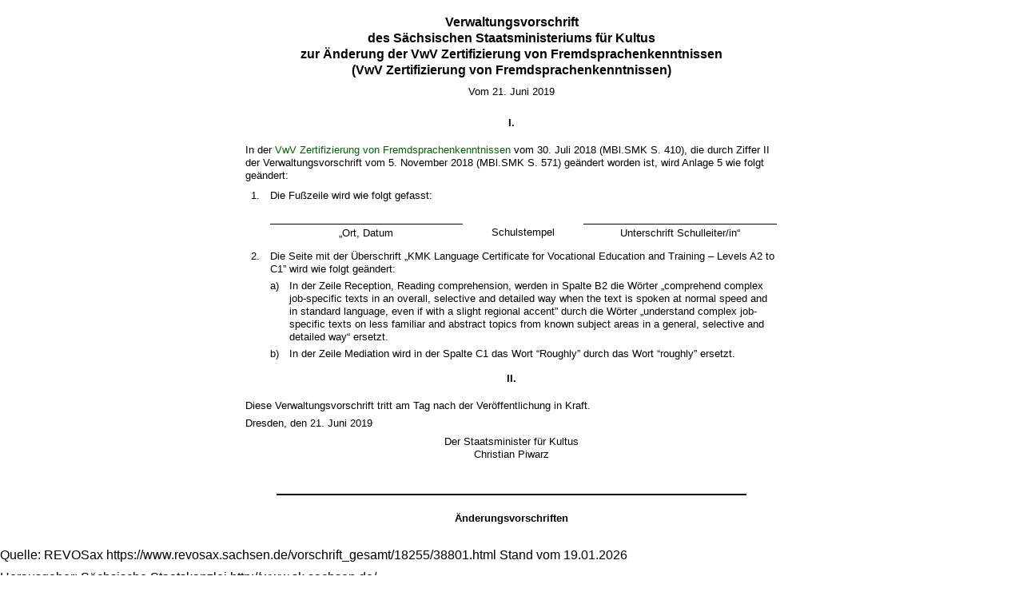

--- FILE ---
content_type: text/html; charset=utf-8
request_url: https://www.revosax.sachsen.de/vorschrift_gesamt/18255/38801.html
body_size: 4589
content:
<!DOCTYPE html>
<html>
<head>
<meta content='noindex' name='robots'>
<meta content='Sächsisches Landesrecht Änderungsverwaltungvorschrift: Verwaltungsvorschrift des Sächsischen Staatsministeriums für Kultus zur Änderung der VwV Zertifizierung von Fremdsprachenkenntnissen (VwV Zertifizierung von Fremdsprachenkenntnissen)' name='description'>
<meta content='Sächsisches Landesrecht;revosax;Änderungsverwaltungvorschrift;' name='keywords'>
<title>
REVOSax -
Änd. VwV Zertifizierung von Fremdsprachenkenntnissen

</title>
<link rel="stylesheet" href="/assets/application-1b03628bb5c0c0af5ae90c18abd45ffac3b08144af9515147207d1f3f94a3b8f.css" media="all" />
<link rel="icon" type="image/x-icon" href="/assets/favicon-95cf5c6a8e4868b6f9647ec54ba862e534f215d2fadc25a1350e1819a4a908de.ico" />
</head>
<body class='gesamt'>
<article class="spalte1-b1 spalte2-b1" id="lesetext" data-bundesgesetze="inline">
    <header data-anchor="1000" data-level="1" data-link="ef" id="ef" title="Eingangsformel">
      <h3 class="centre">Verwaltungsvorschrift<br>des Sächsischen Staatsministeriums für Kultus<br>zur Änderung der VwV Zertifizierung von Fremdsprachenkenntnissen<br>(VwV Zertifizierung von Fremdsprachenkenntnissen)</h3>
				<p class="centre">Vom 21.&nbsp;Juni 2019</p>
      </header>
      <div class="sections">
      <section data-anchor="1" data-level="1" title="I." data-link="romI" id="romI" >
				<h4 class="centre">I.</h4>
				<p>In der <a href="/vorschrift/17819" title="VwV Zertifizierung von Fremdsprachenkenntnissen">VwV Zertifizierung von Fremdsprachenkenntnissen</a> vom 30.&nbsp;Juli 2018 (MBl.SMK S.&nbsp;410), die durch Ziffer II der Verwaltungsvorschrift vom 5.&nbsp;November 2018 (MBl.SMK S.&nbsp;571) geändert worden ist, wird Anlage&nbsp;5 wie folgt geändert:</p>
<dl class="cf">
<dt class="td_1">1.</dt>
<dd class="last">Die Fußzeile wird wie folgt gefasst:
<table>
        <caption>Fußzeile
        </caption>
        <colgroup>
        <col style="width: 160px;">
        <col style="width: 100px;">
        <col style="width: 160px;">
        </colgroup>
        <thead>
          <tr>
            <th scope="col" style="vertical-align:top;">Ort, Datum</th>
            <th scope="col" style="vertical-align:top;">Schulstempel</th>
            <th scope="col" style="vertical-align:top;">Unterschrift</th>
          </tr>
        </thead>
        <tr>
                  <td style="vertical-align:top; border-left:none; border-right:none; border-top:none;"> </td>
                  <td style="vertical-align:top; border:none;"> </td>
                  <td style="vertical-align:top; border-left:none; border-right:none; border-top:none;"> 
        </td></tr>
        <tr>
                  <td style="vertical-align:top; text-align:center; border-left:none; border-right:none; border-bottom:none;">„Ort, Datum</td>
                  <td style="vertical-align:top; text-align:center; border:none;">Schulstempel</td>
                  <td style="vertical-align:top; text-align:center; border-left:none; border-right:none; border-bottom:none;">Unterschrift Schulleiter/in“
        </td></tr>
        </table></dd>
				<dt class="td_1">2.</dt>
<dd class="last">Die Seite mit der Überschrift „KMK Language Certificate for Vocational Education and Training – Levels A2 to C1” wird wie folgt geändert:</dd>
				<dt class="td_1"></dt>
<dd class="td_2">a)</dd>
<dd class="last">In der Zeile Reception, Reading comprehension, werden in Spalte B2 die Wörter „comprehend complex job-specific texts in an overall, selective and detailed way when the text is spoken at normal speed and in standard language, even if with a slight regional accent” durch die Wörter „understand complex job-specific texts on less familiar and abstract topics from known subject areas in a general, selective and detailed way“ ersetzt.</dd>
				<dt class="td_1"></dt>
<dd class="td_2">b)</dd>
<dd class="last">In der Zeile Mediation wird in der Spalte C1 das Wort “Roughly” durch das Wort “roughly” ersetzt.</dd>
</dl>
</section>
<section data-anchor="1" data-level="1" title="II." data-link="romII" id="romII" >
<h4 class="centre">II.</h4>
				<p>Diese Verwaltungsvorschrift tritt am Tag nach der Veröffentlichung in Kraft. </p>
				<p>Dresden, den 21.&nbsp;Juni 2019</p>
				<p class="centre">Der Staatsminister für Kultus<br>Christian Piwarz</p>
    </section>
  </div>
</article>
<div id='impacts'>
<h2>Änderungsvorschriften</h2>

</div>
<div id='footer_print'>
<p>
Quelle: REVOSax
https://www.revosax.sachsen.de/vorschrift_gesamt/18255/38801.html
Stand vom
19.01.2026
</p>
<p>Herausgeber: Sächsische Staatskanzlei http://www.sk.sachsen.de/</p>
</div>

</body>
</html>
